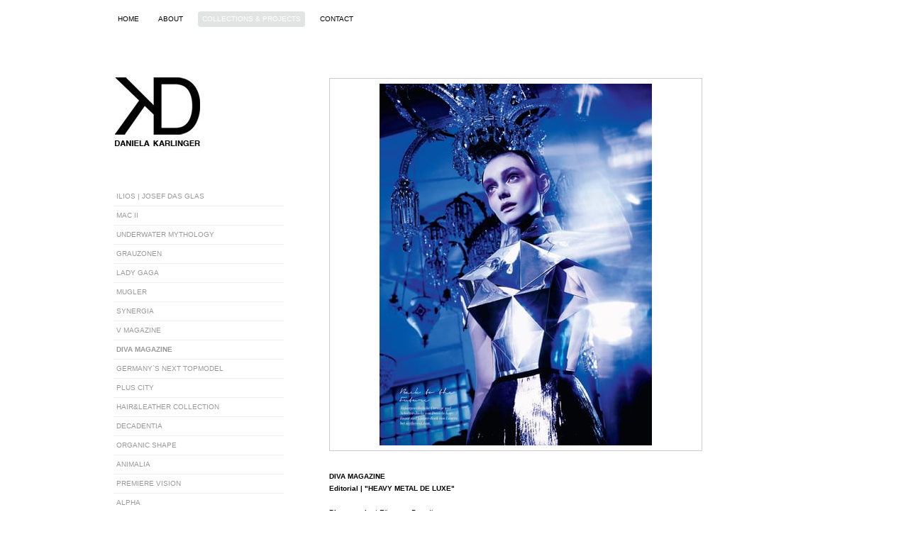

--- FILE ---
content_type: text/html; charset=UTF-8
request_url: https://www.daniela-karlinger.com/collections-projects/diva-magazine/
body_size: 8398
content:
<!DOCTYPE html>
<html lang="de-DE"><head>
    <meta charset="utf-8"/>
    <link rel="dns-prefetch preconnect" href="https://u.jimcdn.com/" crossorigin="anonymous"/>
<link rel="dns-prefetch preconnect" href="https://assets.jimstatic.com/" crossorigin="anonymous"/>
<link rel="dns-prefetch preconnect" href="https://image.jimcdn.com" crossorigin="anonymous"/>
<meta http-equiv="X-UA-Compatible" content="IE=edge"/>
<meta name="description" content=""/>
<meta name="robots" content="index, follow, archive"/>
<meta property="st:section" content=""/>
<meta name="generator" content="Jimdo Creator"/>
<meta name="twitter:title" content="DIVA MAGAZINE"/>
<meta name="twitter:description" content="DIVA MAGAZINE Editorial | &quot;HEAVY METAL DE LUXE&quot; Photography | Elizaveta Porodina Styling | Susanne Marx Fashion Design | DANIELA KARLINGER"/>
<meta name="twitter:card" content="summary_large_image"/>
<meta property="og:url" content="http://www.daniela-karlinger.com/collections-projects/diva-magazine/"/>
<meta property="og:title" content="DIVA MAGAZINE"/>
<meta property="og:description" content="DIVA MAGAZINE Editorial | &quot;HEAVY METAL DE LUXE&quot; Photography | Elizaveta Porodina Styling | Susanne Marx Fashion Design | DANIELA KARLINGER"/>
<meta property="og:type" content="website"/>
<meta property="og:locale" content="de_DE"/>
<meta property="og:site_name" content="DANIELA KARLINGER - OFFICIAL WEBSITE"/><title>DIVA MAGAZINE - DANIELA KARLINGER - OFFICIAL WEBSITE</title>
<link rel="shortcut icon" href="https://u.jimcdn.com/cms/o/sd548a3a527799f5f/img/favicon.png?t=1334528092"/>
    
<link rel="canonical" href="https://www.daniela-karlinger.com/collections-projects/diva-magazine/"/>

        <script src="https://assets.jimstatic.com/ckies.js.7c38a5f4f8d944ade39b.js"></script>

        <script src="https://assets.jimstatic.com/cookieControl.js.b05bf5f4339fa83b8e79.js"></script>
    <script>window.CookieControlSet.setToNormal();</script>

    <style>html,body{margin:0}.hidden{display:none}.n{padding:5px}#emotion-header{position:relative}#emotion-header-logo,#emotion-header-title{position:absolute}</style>

        <link href="https://u.jimcdn.com/cms/o/sd548a3a527799f5f/layout/l7339f309477e1fd1/css/main.css?t=1768991185" rel="stylesheet" type="text/css" id="jimdo_main_css"/>
    <link href="https://u.jimcdn.com/cms/o/sd548a3a527799f5f/layout/l7339f309477e1fd1/css/layout.css?t=1481798903" rel="stylesheet" type="text/css" id="jimdo_layout_css"/>
    <link href="https://u.jimcdn.com/cms/o/sd548a3a527799f5f/layout/l7339f309477e1fd1/css/font.css?t=1768991185" rel="stylesheet" type="text/css" id="jimdo_font_css"/>
<script>     /* <![CDATA[ */     /*!  loadCss [c]2014 @scottjehl, Filament Group, Inc.  Licensed MIT */     window.loadCSS = window.loadCss = function(e,n,t){var r,l=window.document,a=l.createElement("link");if(n)r=n;else{var i=(l.body||l.getElementsByTagName("head")[0]).childNodes;r=i[i.length-1]}var o=l.styleSheets;a.rel="stylesheet",a.href=e,a.media="only x",r.parentNode.insertBefore(a,n?r:r.nextSibling);var d=function(e){for(var n=a.href,t=o.length;t--;)if(o[t].href===n)return e.call(a);setTimeout(function(){d(e)})};return a.onloadcssdefined=d,d(function(){a.media=t||"all"}),a};     window.onloadCSS = function(n,o){n.onload=function(){n.onload=null,o&&o.call(n)},"isApplicationInstalled"in navigator&&"onloadcssdefined"in n&&n.onloadcssdefined(o)}     /* ]]> */ </script>     <script>
// <![CDATA[
onloadCSS(loadCss('https://assets.jimstatic.com/web_oldtemplate.css.1f35dce211e2f1e96aff54c2427e23ae.css') , function() {
    this.id = 'jimdo_web_css';
});
// ]]>
</script>
<link href="https://assets.jimstatic.com/web_oldtemplate.css.1f35dce211e2f1e96aff54c2427e23ae.css" rel="preload" as="style"/>
<noscript>
<link href="https://assets.jimstatic.com/web_oldtemplate.css.1f35dce211e2f1e96aff54c2427e23ae.css" rel="stylesheet"/>
</noscript>
    <script>
    //<![CDATA[
        var jimdoData = {"isTestserver":false,"isLcJimdoCom":false,"isJimdoHelpCenter":false,"isProtectedPage":false,"cstok":"","cacheJsKey":"7653e2edaa916a4ff05a3f60695f40abfe10137f","cacheCssKey":"7653e2edaa916a4ff05a3f60695f40abfe10137f","cdnUrl":"https:\/\/assets.jimstatic.com\/","minUrl":"https:\/\/assets.jimstatic.com\/app\/cdn\/min\/file\/","authUrl":"https:\/\/a.jimdo.com\/","webPath":"https:\/\/www.daniela-karlinger.com\/","appUrl":"https:\/\/a.jimdo.com\/","cmsLanguage":"de_DE","isFreePackage":false,"mobile":false,"isDevkitTemplateUsed":false,"isTemplateResponsive":false,"websiteId":"sd548a3a527799f5f","pageId":1052226164,"packageId":2,"shop":{"deliveryTimeTexts":{"1":"1 - 3 Tage Lieferzeit","2":"3 - 5 Tage Lieferzeit","3":"5 - 8 Tage Lieferzeit"},"checkoutButtonText":"Zur Kasse","isReady":false,"currencyFormat":{"pattern":"#,##0.00 \u00a4","convertedPattern":"#,##0.00 $","symbols":{"GROUPING_SEPARATOR":".","DECIMAL_SEPARATOR":",","CURRENCY_SYMBOL":"\u20ac"}},"currencyLocale":"de_DE"},"tr":{"gmap":{"searchNotFound":"Die angegebene Adresse konnte nicht gefunden werden.","routeNotFound":"Die Anfahrtsroute konnte nicht berechnet werden. M\u00f6gliche Gr\u00fcnde: Die Startadresse ist zu ungenau oder zu weit von der Zieladresse entfernt."},"shop":{"checkoutSubmit":{"next":"N\u00e4chster Schritt","wait":"Bitte warten"},"paypalError":"Da ist leider etwas schiefgelaufen. Bitte versuche es erneut!","cartBar":"Zum Warenkorb","maintenance":"Dieser Shop ist vor\u00fcbergehend leider nicht erreichbar. Bitte probieren Sie es sp\u00e4ter noch einmal.","addToCartOverlay":{"productInsertedText":"Der Artikel wurde dem Warenkorb hinzugef\u00fcgt.","continueShoppingText":"Weiter einkaufen","reloadPageText":"neu laden"},"notReadyText":"Dieser Shop ist noch nicht vollst\u00e4ndig eingerichtet.","numLeftText":"Mehr als {:num} Exemplare dieses Artikels sind z.Z. leider nicht verf\u00fcgbar.","oneLeftText":"Es ist leider nur noch ein Exemplar dieses Artikels verf\u00fcgbar."},"common":{"timeout":"Es ist ein Fehler aufgetreten. Die von dir ausgew\u00e4hlte Aktion wurde abgebrochen. Bitte versuche es in ein paar Minuten erneut."},"form":{"badRequest":"Es ist ein Fehler aufgetreten: Die Eingaben konnten leider nicht \u00fcbermittelt werden. Bitte versuche es sp\u00e4ter noch einmal!"}},"jQuery":"jimdoGen002","isJimdoMobileApp":false,"bgConfig":{"id":51612864,"type":"color","color":"rgb(255, 255, 255)"},"bgFullscreen":null,"responsiveBreakpointLandscape":767,"responsiveBreakpointPortrait":480,"copyableHeadlineLinks":false,"tocGeneration":false,"googlemapsConsoleKey":false,"loggingForAnalytics":false,"loggingForPredefinedPages":false,"isFacebookPixelIdEnabled":false,"userAccountId":"dd56efa3-6776-418a-900d-607c394edbbd"};
    // ]]>
</script>

     <script> (function(window) { 'use strict'; var regBuff = window.__regModuleBuffer = []; var regModuleBuffer = function() { var args = [].slice.call(arguments); regBuff.push(args); }; if (!window.regModule) { window.regModule = regModuleBuffer; } })(window); </script>
    <script src="https://assets.jimstatic.com/web.js.24f3cfbc36a645673411.js" async="true"></script>
    <script src="https://assets.jimstatic.com/at.js.62588d64be2115a866ce.js"></script>
    
</head>

<body class="body cc-page cc-pagemode-default cc-content-parent" id="page-1052226164">

<div id="cc-inner" class="cc-content-parent"><div id="cc-tp-padding-container" class="cc-content-parent">

<div id="cc-tp-container" class="cc-content-parent">

	<div id="cc-tp-header">
		
		<div id="cc-tp-nav">		
			<div class="cc-tp-gutter">
				<div data-container="navigation"><div class="j-nav-variant-standard"><ul id="mainNav1" class="mainNav1"><li id="cc-nav-view-960221664"><a href="/" class="level_1"><span>HOME</span></a></li><li id="cc-nav-view-960236764"><a href="/about-1/" class="level_1"><span>ABOUT</span></a></li><li id="cc-nav-view-960221864"><a href="/collections-projects/" class="parent level_1"><span>COLLECTIONS &amp; PROJECTS</span></a></li><li id="cc-nav-view-960222464"><a href="/contact/" class="level_1"><span>CONTACT</span></a></li></ul></div></div>
				<div class="clear"></div>		
				
			</div>		
		</div>								
		
	</div>

	<div id="cc-tp-wrapper" class="cc-content-parent">
	
	<div id="cc-tp-main" class="cc-content-parent">
	
			<div id="cc-tp-content" class="cc-content-parent">
			<div class="cc-tp-gutter cc-content-parent">
				<div id="content_area" data-container="content"><div id="content_start"></div>
        
        <div id="cc-matrix-1310510064"><div id="cc-m-5948812464" class="j-module n j-gallery "><div class="cc-m-gallery-container ccgalerie clearover" id="cc-m-gallery-5948812464">
            <div class="thumb_pro1" id="gallery_thumb_4144981864" style="width:518px; height:518px;">
            <div class="innerthumbnail" style="width:518px; height:518px;">
                
                <a rel="lightbox[5948812464]" href="javascript:" data-href="https://image.jimcdn.com/cdn-cgi/image//app/cms/storage/image/path/sd548a3a527799f5f/image/i4e4c97502ebd8ec5/version/1586116959/image.jpg" data-title="DANIELA KARLINGER | DIVA MAGAZINE"><img src="https://image.jimcdn.com/cdn-cgi/image/width=510%2Cheight=510%2Cfit=contain%2Cformat=jpg%2C/app/cms/storage/image/path/sd548a3a527799f5f/image/i4e4c97502ebd8ec5/version/1586116959/image.jpg" data-orig-width="966" data-orig-height="1280" alt="DANIELA KARLINGER | DIVA MAGAZINE"/></a>            </div>
        </div>
    </div>
<script id="cc-m-reg-5948812464">// <![CDATA[

    window.regModule("module_gallery", {"view":"1","countImages":1,"variant":"default","selector":"#cc-m-gallery-5948812464","imageCount":1,"enlargeable":"1","multiUpload":true,"autostart":1,"pause":"4","showSliderThumbnails":1,"coolSize":"3","coolPadding":"3","stackCount":"3","stackPadding":"3","options":{"pinterest":"0"},"id":5948812464});
// ]]>
</script></div><div id="cc-m-5948616464" class="j-module n j-text "><p>
     <strong> </strong>
</p>

<p style="text-align: left;">
    <strong>DIVA MAGAZINE </strong>
</p>

<p style="text-align: left;">
    <strong>Editorial |</strong> <strong>"HEAVY METAL DE LUXE"</strong>
</p>

<div>
    <p style="line-height: 17px;">
        <strong> </strong>
    </p>

    <p style="line-height: 17px;">
        <strong>Photography</strong> | Elizaveta Porodina
    </p>

    <p style="line-height: 17px;">
        <strong>Styling</strong> | Susanne Marx
    </p>

    <p style="line-height: 17px;">
        <strong>Fashion Design</strong> | DANIELA KARLINGER
    </p>
</div></div></div>
        
        </div>
			</div>
		</div>	
	
	
		<div id="cc-tp-sidebar" class="altcolor">	
		
				<div id="cc-tp-emotion">
			
<div id="emotion-header" data-action="emoHeader" style="background: #FFFFFF;width: 240px; height: 160px;">
            <a href="https://www.daniela-karlinger.com/" style="border: 0; text-decoration: none; cursor: pointer;">
    
    <img src="https://u.jimcdn.com/cms/o/sd548a3a527799f5f/emotion/crop/header.jpg?t=1585950683" id="emotion-header-img" alt=""/>



    


    <strong id="emotion-header-title" style="             left: 5%;             top: 6%;             font: normal normal 39px/120% Helvetica,Arial, sans-serif;             color: #4D4B4B;                             display: none;                         "></strong>
            </a>
        </div>


		</div>
			
			<div id="cc-tp-subnav">
				<div data-container="navigation"><div class="j-nav-variant-standard"><ul id="mainNav2" class="mainNav2"><li id="cc-nav-view-1330729264"><a href="/collections-projects/ilios-josef-das-glas/" class="level_2"><span>ILIOS | JOSEF DAS GLAS</span></a></li><li id="cc-nav-view-1330729364"><a href="/collections-projects/mac-ii/" class="level_2"><span>MAC II</span></a></li><li id="cc-nav-view-1330729064"><a href="/collections-projects/underwater-mythology/" class="level_2"><span>UNDERWATER MYTHOLOGY</span></a></li><li id="cc-nav-view-1044168864"><a href="/collections-projects/grauzonen/" class="level_2"><span>GRAUZONEN</span></a></li><li id="cc-nav-view-960222364"><a href="/collections-projects/lady-gaga/" class="level_2"><span>LADY GAGA</span></a></li><li id="cc-nav-view-960222264"><a href="/collections-projects/mugler/" class="level_2"><span>MUGLER</span></a></li><li id="cc-nav-view-1044163564"><a href="/collections-projects/synergia/" class="level_2"><span>SYNERGIA</span></a></li><li id="cc-nav-view-1027018564"><a href="/collections-projects/v-magazine/" class="level_2"><span>V MAGAZINE</span></a></li><li id="cc-nav-view-1052226164"><a href="/collections-projects/diva-magazine/" class="current level_2"><span>DIVA MAGAZINE</span></a></li><li id="cc-nav-view-1041208764"><a href="/collections-projects/germany-s-next-topmodel/" class="level_2"><span>GERMANY`S NEXT TOPMODEL</span></a></li><li id="cc-nav-view-1096755464"><a href="/collections-projects/plus-city/" class="level_2"><span>PLUS CITY</span></a></li><li id="cc-nav-view-1033476264"><a href="/collections-projects/hair-leather-collection/" class="level_2"><span>HAIR&amp;LEATHER COLLECTION</span></a></li><li id="cc-nav-view-1038250364"><a href="/collections-projects/decadentia/" class="level_2"><span>DECADENTIA</span></a></li><li id="cc-nav-view-971785164"><a href="/collections-projects/organic-shape/" class="level_2"><span>ORGANIC SHAPE</span></a></li><li id="cc-nav-view-971784964"><a href="/collections-projects/animalia/" class="level_2"><span>ANIMALIA</span></a></li><li id="cc-nav-view-971785064"><a href="/collections-projects/premiere-vision/" class="level_2"><span>PREMIERE VISION</span></a></li><li id="cc-nav-view-971785364"><a href="/collections-projects/alpha/" class="level_2"><span>ALPHA</span></a></li><li id="cc-nav-view-971785464"><a href="/collections-projects/metamorphosis/" class="level_2"><span>METAMORPHOSIS</span></a></li><li id="cc-nav-view-1033476164"><a href="/collections-projects/mac-i/" class="level_2"><span>MAC I</span></a></li></ul></div></div>
				<div class="clear"></div>
			</div>				
	
			
			<div class="cc-tp-gutter">
				<div data-container="sidebar"><div id="cc-matrix-1149263464"></div></div>				
			</div>
		</div> 
	
                
	<div class="c"></div>
		</div>
	</div>		
		
		<div id="cc-tp-footer">		
			<div class="cc-tp-gutter"><div id="contentfooter" data-container="footer">

    
    <div class="leftrow">
        <a href="/about/">Impressum</a> | <a href="//www.daniela-karlinger.com/j/privacy">Datenschutz</a> | <a id="cookie-policy" href="javascript:window.CookieControl.showCookieSettings();">Cookie-Richtlinie</a>    </div>

    <div class="rightrow">
        
<span class="loggedin">
    <a rel="nofollow" id="logout" target="_top" href="https://cms.e.jimdo.com/app/cms/logout.php">
        Abmelden    </a>
    |
    <a rel="nofollow" id="edit" target="_top" href="https://a.jimdo.com/app/auth/signin/jumpcms/?page=1052226164">Bearbeiten</a>
</span>
        </div>

    
</div>
</div>
			<div id="cc-tp-bird"></div>
		</div>			

</div>		

</div></div>
    <ul class="cc-FloatingButtonBarContainer cc-FloatingButtonBarContainer-right hidden">

                    <!-- scroll to top button -->
            <li class="cc-FloatingButtonBarContainer-button-scroll">
                <a href="javascript:void(0);" title="Nach oben scrollen">
                    <span>Nach oben scrollen</span>
                </a>
            </li>
            <script>// <![CDATA[

    window.regModule("common_scrolltotop", []);
// ]]>
</script>    </ul>




<div class="cc-individual-cookie-settings" id="cc-individual-cookie-settings" style="display: none" data-nosnippet="true">

</div>
<script>// <![CDATA[

    window.regModule("web_individualCookieSettings", {"categories":[{"type":"NECESSARY","name":"Unbedingt erforderlich","description":"Unbedingt erforderliche Cookies erm\u00f6glichen grundlegende Funktionen und sind f\u00fcr die einwandfreie Funktion der Website erforderlich. Daher kann man sie nicht deaktivieren. Diese Art von Cookies wird ausschlie\u00dflich von dem Betreiber der Website verwendet (First-Party-Cookie) und s\u00e4mtliche Informationen, die in den Cookies gespeichert sind, werden nur an diese Website gesendet.","required":true,"cookies":[{"key":"cookielaw","name":"cookielaw","description":"Cookielaw\n\nDieses Cookie zeigt das Cookie-Banner an und speichert die Cookie-Einstellungen des Besuchers.\n\nAnbieter:\nJimdo GmbH, Stresemannstrasse 375, 22761 Hamburg, Deutschland.\n\nCookie-Name: ckies_cookielaw\nCookie-Laufzeit: 1 Jahr\n\nDatenschutzerkl\u00e4rung:\nhttps:\/\/www.jimdo.com\/de\/info\/datenschutzerklaerung\/ ","required":true},{"key":"control-cookies-wildcard","name":"ckies_*","description":"Jimdo Control Cookies\n\nSteuerungs-Cookies zur Aktivierung der vom Website-Besucher ausgew\u00e4hlten Dienste\/Cookies und zur Speicherung der entsprechenden Cookie-Einstellungen. \n\nAnbieter:\nJimdo GmbH, Stresemannstra\u00dfe 375, 22761 Hamburg, Deutschland.\n\nCookie-Namen: ckies_*, ckies_postfinance, ckies_stripe, ckies_powr, ckies_google, ckies_cookielaw, ckies_ga, ckies_jimdo_analytics, ckies_fb_analytics, ckies_fr\n\nCookie-Laufzeit: 1 Jahr\n\nDatenschutzerkl\u00e4rung:\nhttps:\/\/www.jimdo.com\/de\/info\/datenschutzerklaerung\/ ","required":true}]},{"type":"FUNCTIONAL","name":"Funktionell","description":"Funktionelle Cookies erm\u00f6glichen dieser Website, bestimmte Funktionen zur Verf\u00fcgung zu stellen und Informationen zu speichern, die vom Nutzer eingegeben wurden \u2013 beispielsweise bereits registrierte Namen oder die Sprachauswahl. Damit werden verbesserte und personalisierte Funktionen gew\u00e4hrleistet.","required":false,"cookies":[{"key":"powr-v2","name":"powr","description":"POWr.io Cookies\n\nDiese Cookies registrieren anonyme, statistische Daten \u00fcber das Verhalten des Besuchers dieser Website und sind verantwortlich f\u00fcr die Gew\u00e4hrleistung der Funktionalit\u00e4t bestimmter Widgets, die auf dieser Website eingesetzt werden. Sie werden ausschlie\u00dflich f\u00fcr interne Analysen durch den Webseitenbetreiber verwendet z. B. f\u00fcr den Besucherz\u00e4hler.\n\nAnbieter:\nPowr.io, POWr HQ, 340 Pine Street, San Francisco, California 94104, USA.\n\nCookie Namen und Laufzeiten:\nahoy_unique_[unique id] (Laufzeit: Sitzung), POWR_PRODUCTION  (Laufzeit: Sitzung),  ahoy_visitor  (Laufzeit: 2 Jahre),   ahoy_visit  (Laufzeit: 1 Tag), src (Laufzeit: 30 Tage) Security, _gid Persistent (Laufzeit: 1 Tag), NID (Domain: google.com, Laufzeit: 180 Tage), 1P_JAR (Domain: google.com, Laufzeit: 30 Tage), DV (Domain: google.com, Laufzeit: 2 Stunden), SIDCC (Domain: google.com, Laufzeit: 1 Jahre), SID (Domain: google.com, Laufzeit: 2 Jahre), HSID (Domain: google.com, Laufzeit: 2 Jahre), SEARCH_SAMESITE (Domain: google.com, Laufzeit: 6 Monate), __cfduid (Domain: powrcdn.com, Laufzeit: 30 Tage).\n\nCookie-Richtlinie:\nhttps:\/\/www.powr.io\/privacy \n\nDatenschutzerkl\u00e4rung:\nhttps:\/\/www.powr.io\/privacy ","required":false},{"key":"google_maps","name":"Google Maps","description":"Die Aktivierung und Speicherung dieser Einstellung schaltet die Anzeige der Google Maps frei. \nAnbieter: Google LLC, 1600 Amphitheatre Parkway, Mountain View, CA 94043, USA oder Google Ireland Limited, Gordon House, Barrow Street, Dublin 4, Irland, wenn Sie in der EU ans\u00e4ssig sind.\nCookie Name und Laufzeit: google_maps ( Laufzeit: 1 Jahr)\nCookie Richtlinie: https:\/\/policies.google.com\/technologies\/cookies\nDatenschutzerkl\u00e4rung: https:\/\/policies.google.com\/privacy\n","required":false},{"key":"youtu","name":"Youtube","description":"Wenn du diese Einstellung aktivierst und speicherst, wird das Anzeigen von YouTube-Videoinhalten auf dieser Website aktiviert.\n\nAnbieter: Google LLC, 1600 Amphitheatre Parkway, Mountain View, CA 94043, USA oder Google Ireland Limited, Gordon House, Barrow Street, Dublin 4, Irland, wenn du deinen Wohnsitz in der EU hast.\nCookie-Name und -Lebensdauer: youtube_consent (Lebensdauer: 1 Jahr).\nCookie-Richtlinie: https:\/\/policies.google.com\/technologies\/cookies\nDatenschutzrichtlinie: https:\/\/policies.google.com\/privacy\n\nDiese Website verwendet eine Cookie-freie Integration f\u00fcr die eingebetteten Youtube-Videos. Zus\u00e4tzliche Cookies werden vom Dienstanbieter YouTube gesetzt und Informationen gesammelt, wenn der\/die Nutzer*in in seinem\/ihrem Google-Konto eingeloggt ist. YouTube registriert anonyme statistische Daten, z. B. wie oft das Video angezeigt wird und welche Einstellungen f\u00fcr die Wiedergabe verwendet werden. In diesem Fall wird die Auswahl des\/der Nutzer*in mit seinem\/ihrem Konto verkn\u00fcpft, z. B. wenn er\/sie bei einem Video auf \"Gef\u00e4llt mir\" klickt. Weitere Informationen findest du in den Datenschutzbestimmungen von Google.","required":false}]},{"type":"PERFORMANCE","name":"Performance","description":"Die Performance-Cookies sammeln Informationen dar\u00fcber, wie diese Website genutzt wird. Der Betreiber der Website nutzt diese Cookies um die Attraktivit\u00e4t, den Inhalt und die Funktionalit\u00e4t der Website zu verbessern.","required":false,"cookies":[]},{"type":"MARKETING","name":"Marketing \/ Third Party","description":"Marketing- \/ Third Party-Cookies stammen unter anderem von externen Werbeunternehmen und werden verwendet, um Informationen \u00fcber die vom Nutzer besuchten Websites zu sammeln, um z. B. zielgruppenorientierte Werbung f\u00fcr den Benutzer zu erstellen.","required":false,"cookies":[{"key":"powr_marketing","name":"powr_marketing","description":"POWr.io Cookies \n \nDiese Cookies sammeln zu Analysezwecken anonymisierte Informationen dar\u00fcber, wie Nutzer diese Website verwenden. \n\nAnbieter:\nPowr.io, POWr HQ, 340 Pine Street, San Francisco, California 94104, USA.  \n \nCookie-Namen und Laufzeiten: \n__Secure-3PAPISID (Domain: google.com, Laufzeit: 2 Jahre), SAPISID (Domain: google.com, Laufzeit: 2 Jahre), APISID (Domain: google.com, Laufzeit: 2 Jahre), SSID (Domain: google.com, Laufzeit: 2 Jahre), __Secure-3PSID (Domain: google.com, Laufzeit: 2 Jahre), CC (Domain:google.com, Laufzeit: 1 Jahr), ANID (Domain: google.com, Laufzeit: 10 Jahre), OTZ (Domain:google.com, Laufzeit: 1 Monat).\n \nCookie-Richtlinie: \nhttps:\/\/www.powr.io\/privacy \n \nDatenschutzerkl\u00e4rung: \nhttps:\/\/www.powr.io\/privacy \n","required":false}]}],"pagesWithoutCookieSettings":["\/about\/","\/j\/privacy"],"cookieSettingsHtmlUrl":"\/app\/module\/cookiesettings\/getcookiesettingshtml"});
// ]]>
</script>

</body>
</html>


--- FILE ---
content_type: text/css; charset=UTF-8
request_url: https://u.jimcdn.com/cms/o/sd548a3a527799f5f/layout/l7339f309477e1fd1/css/layout.css?t=1481798903
body_size: 853
content:
/* 
ID: 4109
Name: 20110324-jimdo
Author: Nadja Macht (2011-MAR)
*/
/*  Main Elements
----------------------------------------------- */

div#cc-tp-padding-container { 
	position: relative;
	text-align:center; 
	padding:0px 0px !important; 
}

div#cc-tp-container {
	position:relative;
	width:100%;
 	text-align:left;
}

div#cc-tp-header {
	width:100%;
}

div#cc-tp-nav {
	width:100%;
  position:relative;
	border-bottom:1px solid #FFFFFF;
	border-top:1px solid #FFFFFF;
  padding:15px 0;
	background:#fff;
}

html > body div#cc-tp-nav {	
	background:url('https://u.jimcdn.com/cms/o/layout/l7339f309477e1fd1/img/bg-01.png') 0 0 repeat transparent;
}

div#cc-tp-nav .cc-tp-gutter {	
	position:relative;
	width:960px;
  margin:0 auto; 
}

div#cc-tp-main {
	margin:30px 0;
}

div#cc-tp-wrapper {
	width:960px;
	height:100%;
  margin:0 auto; 
}

div#cc-tp-emotion {
	margin:0 0 20px 0;
}

div#cc-tp-content {
	float:right;
	width:680px;	
	border:1px solid #FFFFFF;
	background:#fff;
}

div#cc-tp-sidebar {
	float:left;
	width:240px;	
	background:transparent;
}

div#cc-tp-footer {
	position:relative;
	border-bottom:1px solid #FFFFFF;
	border-top:1px solid #FFFFFF;
  padding:15px 0;
	background:#fff;
}

html > body div#cc-tp-footer {	
	background:url('https://u.jimcdn.com/cms/o/layout/l7339f309477e1fd1/img/bg-01.png') 0 0 repeat transparent;
}

div#cc-tp-footer a {
	text-decoration:none;
	font-weight:normal;
}

div#cc-tp-footer a:hover {
	text-decoration:underline;
}

/*  Gutter	
----------------------------------------------- */

div#cc-tp-sidebar .cc-tp-gutter {}
div#cc-tp-content .cc-tp-gutter {padding:20px;}
div#cc-tp-footer .cc-tp-gutter {width:960px; margin:0 auto; }

	
/*  Sub-Elements
----------------------------------------------- */

div.jimdofriends {
	float:left;
	width:0;
	padding:0 !important;
	margin:0 0 20px 0 !important;
}

div.jimdofriends .vcard {
	border:none !important;
	border-bottom:1px solid #D1CAC5 !important;
	background:transparent !important;
	padding:0 0 4px 0 !important;
	margin:4px 0 4px 0 !important;
	}
	
div#cc-tp-content div.jimdofriends {width:0; width:500px !important;}
div#cc-tp-content div.jimdofriends .vcard {width:0; width:500px !important;}

div#cc-tp-sidebar div.jimdofriends {width:0; width:230px !important;}
div#cc-tp-sidebar div.jimdofriends .vcard {width:0; width:230px !important;}
	
/*  MAIN MENU	
----------------------------------------------- */
ul.mainNav1,
ul.mainNav2,
ul.mainNav3 {
	margin:0 !important;
	padding:0;
	list-style:none;
	text-align:left;
	line-height:100%;
}

ul.mainNav1 {
	float:center;
	display:block;
	padding:0;
	margin:0;
}

ul.mainNav1 li,
ul.mainNav2 li,
ul.mainNav3 li {
	margin:0 !important;	
	padding:0;
	list-style:none;
	display:inline;
}

ul.mainNav1 li a,
ul.mainNav1 li a:link,
ul.mainNav1 li a:active,
ul.mainNav1 li a:visited {
	position:relative;
	display:block;
	float:left;
	text-decoration:none !important;
	font-weight:normal;
	margin:0 15px 0 0;
}

ul.mainNav1 li a span {
	position:relative;
	display:block;	
	padding:6px;
	margin:0; 	
}

ul.mainNav1 li a.current,
ul.mainNav1 li a.parent,
ul.mainNav1 li a:hover,
ul.mainNav1 li a.current:hover,
ul.mainNav1 li a.parent:hover { 
	color:#ffffff !important;
	background:#E2E4E4;
	-moz-border-radius:4px;
	-webkit-border-radius:4px;
	border-radius:4px;
	}
	

/* 2nd/3rd Level */
ul.mainNav2 li a,
ul.mainNav2 li a:link,
ul.mainNav2 li a:active,
ul.mainNav2 li a:hover,
ul.mainNav2 li a:visited {
	display:block;
	float:none;
	text-decoration:none;
	padding:8px 4px;
	line-height:100%;
	border-bottom:1px solid #F2EFEC;
}
	
ul.mainNav2 li a.current,
ul.mainNav2 li a.parent,
ul.mainNav2 li a.current:hover,
ul.mainNav2 li a.parent:hover,
ul.mainNav3 li a.current,
ul.mainNav3 li a.parent,
ul.mainNav3 li a.current:hover,
ul.mainNav3 li a.parent:hover {
	font-weight:bold;
}

ul.mainNav3 { 
	padding:0 0 20px 0;
	margin:0;
}

ul.mainNav3 li a,
ul.mainNav3 li a:link,
ul.mainNav3 li a:active,
ul.mainNav3 li a:hover,
ul.mainNav3 li a:visited {
	display:block;
	text-decoration:none;
	padding:8px 10px 8px 20px;
	line-height:100%;
	border:none;
	}



--- FILE ---
content_type: text/css; charset=UTF-8
request_url: https://u.jimcdn.com/cms/o/sd548a3a527799f5f/layout/l7339f309477e1fd1/css/font.css?t=1768991185
body_size: -59
content:
@charset "utf-8";



body {}

body, p, table, td
{
    font:normal 10px/170% Helvetica, Arial, sans-serif;
    color:#000000;
}

input, textarea
{
    font:normal 10px/170% Helvetica, Arial, sans-serif;
}

h1
{
    font:normal normal bold 14px/140% Helvetica, Arial, sans-serif;
    color:#000000;
    
}

h2
{
    font:normal normal normal 16px/140% Helvetica, Arial, sans-serif;
    color:#000000;
    
}

h3
{
    font:normal normal bold 12px/140% Helvetica, Arial, sans-serif;
    color:#000000;
    
}

a:link,
a:visited
{
    text-decoration: underline; /* fix */
    color:#000000;
}

a:active,
a:hover
{
    text-decoration:none; /* fix */
    color: #000000;
}

div.hr
{
    border-bottom-style:solid;
    border-bottom-width:1px; /* fix */
    border-color: #CCCCCC;
    height: 1px;
}
/*  alternative */

.altcolor,
.altcolor p { color:#000000;}

.altcolor h1 {color:#000000; }
.altcolor h2 {color:#000000; }
.altcolor h3 {color:#000000; }

.altcolor a:link,
.altcolor a:visited { color:#999999; }

.altcolor a:active, 
.altcolor a:hover { color:#999999; }

.altcolor div.hr {border-color: #999999;}
